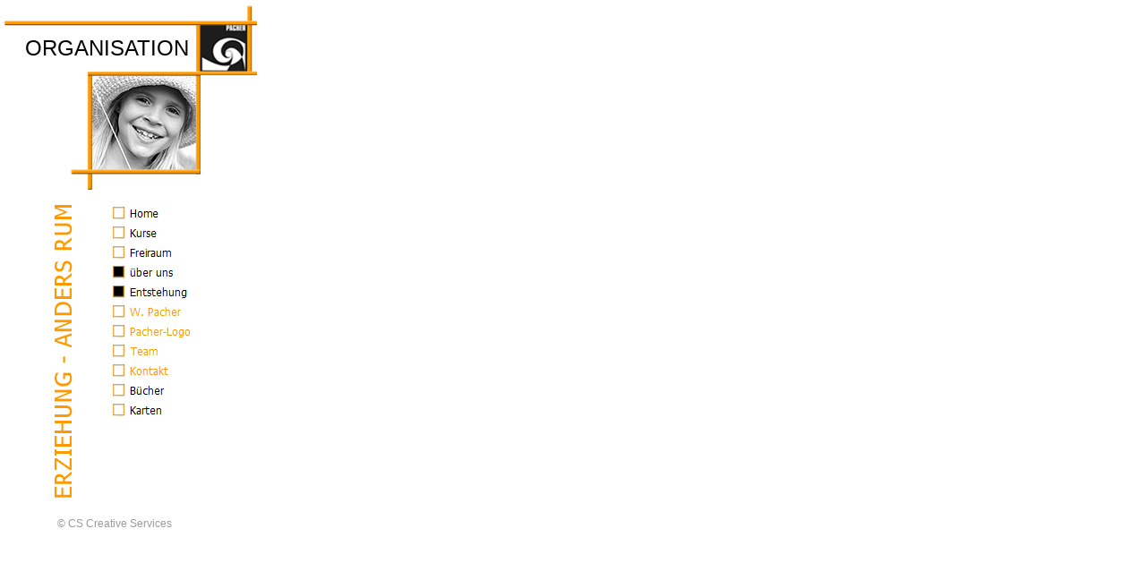

--- FILE ---
content_type: text/html
request_url: https://pacher.ch/html/left_entstehungsgeschichte.html
body_size: 2531
content:

<!DOCTYPE HTML PUBLIC "-//W3C//DTD HTML 4.01 Transitional//EN">
<html>
<head>
<title>Entstehungsgeschichte</title>
<meta http-equiv="Content-Type" content="text/html; charset=ISO-8859-1">
<meta name="Generator" content="NetObjects Fusion 9 for Windows">
<meta http-equiv="Refresh" content="200">
<base target="_parent">
<script type="text/javascript">
<!--
function F_loadRollover(){} function F_roll(){}
//-->
</script>
<script type="text/javascript" src="../assets/rollover.js">
</script>
<link rel="stylesheet" type="text/css" href="../html/fusion.css">
<link rel="stylesheet" type="text/css" href="../html/style.css">
<link rel="stylesheet" type="text/css" href="../html/site.css">
</head>
<body style="margin: 0px;">
 <table border="0" cellspacing="0" cellpadding="0" width="287">
  <tr valign="top" align="left">
   <td height="29" width="287"><img id="Bild41" height="29" width="287" src="../assets/images/pacher_Webvorlage_01.gif" border="0"></td>
  </tr>
 </table>
 <table cellpadding="0" cellspacing="0" border="0" width="287">
  <tr valign="top" align="left">
   <td>
    <table border="0" cellspacing="0" cellpadding="0">
     <tr valign="top" align="left">
      <td height="11"></td>
     </tr>
     <tr valign="top" align="left">
      <td width="211">
       <table id="Tabelle428" border="0" cellspacing="0" cellpadding="0" width="100%" style="height: 35px;">
        <tr valign="top" style="height: 35px;">
         <td width="211" id="Zelle202">
          <p style="font-family: Tahoma,Verdana,Arial,Helvetica,Sans-serif; font-size: 16pt; text-align: right; margin-bottom: 0px;"><span style="font-family: Verdana,Tahoma,Arial,Helvetica,Sans-serif; font-size: 18pt;">ORGANISATION</span></p>
         </td>
        </tr>
       </table>
      </td>
     </tr>
    </table>
   </td>
   <td>
    <table border="0" cellspacing="0" cellpadding="0" width="76">
     <tr valign="top" align="left">
      <td width="8" height="51"><img src="../assets/images/autogen/clearpixel.gif" width="8" height="1" border="0" alt=""></td>
      <td width="68"><a href="../html/pacher-logo.html"><img id="Bild44" height="51" width="68" src="../assets/images/pacher_Webvorlage_05.gif" border="0" alt="Organisation Pacher-Kurse" title="Organisation Pacher-Kurse"></a></td>
     </tr>
    </table>
   </td>
  </tr>
 </table>
 <table border="0" cellspacing="0" cellpadding="0" width="287">
  <tr valign="top" align="left">
   <td height="4" width="287"><img id="Bild43" height="4" width="287" src="../assets/images/pacher_Webvorlage_07.gif" border="0" alt="pacher_Webvorlage_07" title="pacher_Webvorlage_07"></td>
  </tr>
 </table>
 <table border="0" cellspacing="0" cellpadding="0" width="228">
  <tr valign="top" align="left">
   <td colspan="2" height="128"></td>
   <td colspan="4" width="151"><img id="Bild46" height="128" width="151" src="../assets/images/pacher_hut_10.jpg" border="0"></td>
  </tr>
  <tr valign="top" align="left">
   <td width="46" height="11"><img src="../assets/images/autogen/clearpixel.gif" width="46" height="1" border="0" alt=""></td>
   <td width="31"><img src="../assets/images/autogen/clearpixel.gif" width="31" height="1" border="0" alt=""></td>
   <td width="10"><img src="../assets/images/autogen/clearpixel.gif" width="10" height="1" border="0" alt=""></td>
   <td width="31"><img src="../assets/images/autogen/clearpixel.gif" width="31" height="1" border="0" alt=""></td>
   <td></td>
   <td width="5"><img src="../assets/images/autogen/clearpixel.gif" width="5" height="1" border="0" alt=""></td>
  </tr>
  <tr valign="top" align="left">
   <td colspan="4" height="1"></td>
   <td rowspan="2" width="105">
    <table id="NavigationBar1" border="0" cellspacing="8" cellpadding="0" width="105">
     <tr valign="top" align="left">
      <td width="89" height="14"><a href="../index.html" class="nof-navButtonAnchor" onmouseover="F_loadRollover('Navigationsschaltflaeche1','',0);F_roll('Navigationsschaltflaeche1',1)" onmouseout="F_roll('Navigationsschaltflaeche1',0)"><img id="Navigationsschaltflaeche1" name="Navigationsschaltflaeche1" height="14" width="89" src="../assets/images/autogen/Home_NNavi_14_1.gif" onmouseover="F_loadRollover(this,'Home_NRNavi_voll_14_1.gif',0)" border="0" alt="Home" title="Home"></a></td>
     </tr>
     <tr valign="top" align="left">
      <td width="89" height="14"><a href="../html/kurse.html" class="nof-navButtonAnchor" onmouseover="F_loadRollover('Navigationsschaltflaeche2','',0);F_roll('Navigationsschaltflaeche2',1)" onmouseout="F_roll('Navigationsschaltflaeche2',0)"><img id="Navigationsschaltflaeche2" name="Navigationsschaltflaeche2" height="14" width="89" src="../assets/images/autogen/Kurse_NNavi_14_1.gif" onmouseover="F_loadRollover(this,'Kurse_NRNavi_voll_14_1.gif',0)" border="0" alt="Kurse" title="Kurse"></a></td>
     </tr>
     <tr valign="top" align="left">
      <td width="89" height="14"><a href="../html/freiraum.html" class="nof-navButtonAnchor" onmouseover="F_loadRollover('Navigationsschaltflaeche3','',0);F_roll('Navigationsschaltflaeche3',1)" onmouseout="F_roll('Navigationsschaltflaeche3',0)"><img id="Navigationsschaltflaeche3" name="Navigationsschaltflaeche3" height="14" width="89" src="../assets/images/autogen/Freiraum_NNavi_14_1.gif" onmouseover="F_loadRollover(this,'Freiraum_NRNavi_voll_14_1.gif',0)" border="0" alt="Freiraum" title="Freiraum"></a></td>
     </tr>
     <tr valign="top" align="left">
      <td width="89" height="14"><a href="../html/uber_uns.html" class="nof-navButtonAnchor" onmouseover="F_loadRollover('Navigationsschaltflaeche4','',0);F_roll('Navigationsschaltflaeche4',1)" onmouseout="F_roll('Navigationsschaltflaeche4',0)"><img id="Navigationsschaltflaeche4" name="Navigationsschaltflaeche4" height="14" width="89" src="../assets/images/autogen/-ber-uns_HNavi_black_14_1.gif" onmouseover="F_loadRollover(this,'-ber-uns_HRNavi_black_14_1.gif',0)" border="0" alt="über uns" title="über uns"></a></td>
     </tr>
     <tr valign="top" align="left">
      <td width="89" height="14"><a href="../html/entstehungsgeschichte.html" class="nof-navButtonAnchor" onmouseover="F_loadRollover('Navigationsschaltflaeche5','',0);F_roll('Navigationsschaltflaeche5',1)" onmouseout="F_roll('Navigationsschaltflaeche5',0)"><img id="Navigationsschaltflaeche5" name="Navigationsschaltflaeche5" height="14" width="89" src="../assets/images/autogen/Entstehung_HNavi_black_14.gif" onmouseover="F_loadRollover(this,'Entstehung_HRNavi_black_14.gif',0)" border="0" alt="Entstehung" title="Entstehung"></a></td>
     </tr>
     <tr valign="top" align="left">
      <td width="89" height="14"><a href="../html/walter_pacher.html" class="nof-navButtonAnchor" onmouseover="F_loadRollover('Navigationsschaltflaeche6','',0);F_roll('Navigationsschaltflaeche6',1)" onmouseout="F_roll('Navigationsschaltflaeche6',0)"><img id="Navigationsschaltflaeche6" name="Navigationsschaltflaeche6" height="14" width="89" src="../assets/images/autogen/W.-Pacher_NNavi_14.gif" onmouseover="F_loadRollover(this,'W.-Pacher_NRNavi_voll_14.gif',0)" border="0" alt="W. Pacher" title="W. Pacher"></a></td>
     </tr>
     <tr valign="top" align="left">
      <td width="89" height="14"><a href="../html/pacher-logo.html" class="nof-navButtonAnchor" onmouseover="F_loadRollover('Navigationsschaltflaeche7','',0);F_roll('Navigationsschaltflaeche7',1)" onmouseout="F_roll('Navigationsschaltflaeche7',0)"><img id="Navigationsschaltflaeche7" name="Navigationsschaltflaeche7" height="14" width="89" src="../assets/images/autogen/Pacher-Logo_NNavi_14.gif" onmouseover="F_loadRollover(this,'Pacher-Logo_NRNavi_voll_14.gif',0)" border="0" alt="Pacher-Logo" title="Pacher-Logo"></a></td>
     </tr>
     <tr valign="top" align="left">
      <td width="89" height="14"><a href="../html/team.html" class="nof-navButtonAnchor" onmouseover="F_loadRollover('Navigationsschaltflaeche8','',0);F_roll('Navigationsschaltflaeche8',1)" onmouseout="F_roll('Navigationsschaltflaeche8',0)"><img id="Navigationsschaltflaeche8" name="Navigationsschaltflaeche8" height="14" width="89" src="../assets/images/autogen/Team_NNavi_14.gif" onmouseover="F_loadRollover(this,'Team_NRNavi_voll_14.gif',0)" border="0" alt="Team" title="Team"></a></td>
     </tr>
     <tr valign="top" align="left">
      <td width="89" height="14"><a href="../html/kontakt.html" class="nof-navButtonAnchor" onmouseover="F_loadRollover('Navigationsschaltflaeche9','',0);F_roll('Navigationsschaltflaeche9',1)" onmouseout="F_roll('Navigationsschaltflaeche9',0)"><img id="Navigationsschaltflaeche9" name="Navigationsschaltflaeche9" height="14" width="89" src="../assets/images/autogen/Kontakt_NNavi_14_1.gif" onmouseover="F_loadRollover(this,'Kontakt_NRNavi_voll_14_1.gif',0)" border="0" alt="Kontakt" title="Kontakt"></a></td>
     </tr>
     <tr valign="top" align="left">
      <td width="89" height="14"><a href="../html/bucher.html" class="nof-navButtonAnchor" onmouseover="F_loadRollover('Navigationsschaltflaeche10','',0);F_roll('Navigationsschaltflaeche10',1)" onmouseout="F_roll('Navigationsschaltflaeche10',0)"><img id="Navigationsschaltflaeche10" name="Navigationsschaltflaeche10" height="14" width="89" src="../assets/images/autogen/B-cher_NNavi_14_1.gif" onmouseover="F_loadRollover(this,'B-cher_NRNavi_voll_14_1.gif',0)" border="0" alt="Bücher" title="Bücher"></a></td>
     </tr>
     <tr valign="top" align="left">
      <td width="89" height="14"><a href="../html/karten.html" class="nof-navButtonAnchor" onmouseover="F_loadRollover('Navigationsschaltflaeche11','',0);F_roll('Navigationsschaltflaeche11',1)" onmouseout="F_roll('Navigationsschaltflaeche11',0)"><img id="Navigationsschaltflaeche11" name="Navigationsschaltflaeche11" height="14" width="89" src="../assets/images/autogen/Karten_NNavi_14_1.gif" onmouseover="F_loadRollover(this,'Karten_NRNavi_voll_14_1.gif',0)" border="0" alt="Karten" title="Karten"></a></td>
     </tr>
    </table>
   </td>
   <td></td>
  </tr>
  <tr valign="top" align="left">
   <td height="249"></td>
   <td colspan="2" rowspan="2" width="41"><img id="Bild30" height="345" width="41" src="../assets/images/autogen/a_Vorlage_Websiteinkl_22_1.gif" border="0" alt="Erziehung anders rum" title="Erziehung anders rum"></td>
   <td></td>
   <td></td>
  </tr>
  <tr valign="top" align="left">
   <td height="96"></td>
   <td colspan="3"></td>
  </tr>
 </table>
 <table border="0" cellspacing="0" cellpadding="0">
  <tr valign="top" align="left">
   <td width="60" height="5"><img src="../assets/images/autogen/clearpixel.gif" width="60" height="1" border="0" alt=""></td>
   <td></td>
  </tr>
  <tr valign="top" align="left">
   <td></td>
   <td width="167">
    <table id="Tabelle446" border="0" cellspacing="2" cellpadding="2" width="100%" style="height: 22px;">
     <tr style="height: 14px;">
      <td width="159" id="Zelle234">
       <p style="margin-bottom: 0px;"><span style="font-family: Tahoma,Verdana,Arial,Helvetica,Sans-serif; font-size: 9pt;"><span style="color: rgb(153,153,153);">&#169;</span> <a style="text-decoration: none ;" href="http://www.cs-schreiber.ch"><span style="color: rgb(153,153,153);">CS Creative Services</span></a></span></p>
      </td>
     </tr>
    </table>
   </td>
  </tr>
 </table>
</body>
</html>
 

--- FILE ---
content_type: text/css
request_url: https://pacher.ch/html/style.css
body_size: 257
content:
/* CSS-Definitionsdatei, die SiteStyle-Stylesheets enthält */
BODY { font-family: Tahoma, Verdana, Arial, Helvetica, Sans-serif; font-size: 10pt; background-color: rgb(255,255,255)}
 .TextObject { font-family: Tahoma, Verdana, Arial, Helvetica, Sans-serif; font-size: 10pt}
 P { font-family: Tahoma, Verdana, Arial, Helvetica, Sans-serif; font-size: 10pt}
 
.nof_PACHERBanners1-Banner1 {
font-family:Tahoma; font-size:24px; font-weight:400; font-style:normal; color:#ff9900 
}

.nof_PACHERBanners2-Banner2 {
font-family:Tahoma; font-size:34px; font-weight:400; font-style:normal; color:#ff9900; background-color:#ffffff; width:600px; height:50px; text-align:left 
}

.nof_PACHERBanners23-Banner3 {
font-family:Tahoma; font-size:24px; font-weight:400; font-style:normal; color:#ff9900; background-color:#ffffff; width:600px; height:50px; text-align:left 
}

.nof_PACHERNavbar4-Regular {
font-family:Tahoma; font-size:12px; font-weight:400; font-style:normal; color:#000000 
}

.nof_PACHERNavbar5-Rollover {
font-family:Tahoma; font-size:12px; font-weight:400; font-style:normal; color:#000000 
}

.nof_PACHERNavbar6-Highlighted {
font-family:Tahoma; font-size:12px; font-weight:400; font-style:normal; color:#000000 
}

.nof_PACHERNavbar7-HighlightedRollover {
font-family:Tahoma; font-size:12px; font-weight:700; font-style:normal; color:#000000 
}

.nof_PACHERNavbar9-Regular {
font-family:Verdana; font-size:12px; font-weight:400; font-style:normal; color:#000000 
}

.nof_PACHERNavbar10-Rollover {
font-family:Verdana; font-size:12px; font-weight:400; font-style:normal; color:#000000 
}

.nof_PACHERNavbar11-Highlighted {
font-family:Verdana; font-size:12px; font-weight:700; font-style:normal; color:#000000 
}

.nof_PACHERNavbar12-HighlightedRollover {
font-family:Verdana; font-size:12px; font-weight:700; font-style:normal; color:#000000 
}

.nof_PACHERNavbar14-Regular {
font-family:Tahoma; font-size:12px; font-weight:400; font-style:normal; color:#ff9900 
}

.nof_PACHERNavbar15-Rollover {
font-family:Tahoma; font-size:12px; font-weight:400; font-style:normal; color:#000000 
}

.nof_PACHERNavbar16-Highlighted {
font-family:Tahoma; font-size:12px; font-weight:400; font-style:normal; color:#000000 
}

.nof_PACHERNavbar17-HighlightedRollover {
font-family:Tahoma; font-size:12px; font-weight:700; font-style:normal; color:#ff9900 
}
